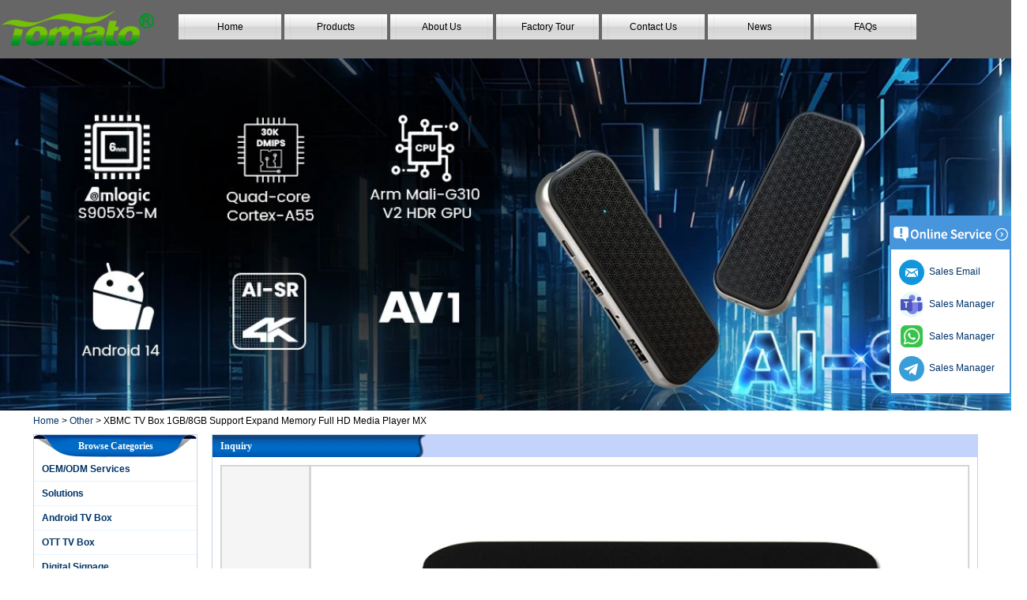

--- FILE ---
content_type: text/html; charset=utf-8
request_url: https://www.sztomato.com/inquiry/XBMC-TV-Box-1GB-8GB-support-expand-memory-full-hd-media-player-MX.html
body_size: 10381
content:
<!DOCTYPE html>
<html lang="en">

<head>
    <meta charset="utf-8">
    <!-- SEO BEGIN -->
    <title>Elevate Your Entertainment: XBMC TV Box 1GB/8GB with Expandable Memory, Full HD Media Player MX - inquiry</title>
    <meta name="keywords" content="XBMC TV Box, Full HD Media Player,  TV Box, Media Player ,inquiry" />
    <meta name="description" content="Upgrade your entertainment setup with the XBMC TV Box featuring 1GB RAM, 8GB ROM, support for expandable memory, and a Full HD Media Player MX. This versatile device offers seamless streaming, gaming, and app usage with smooth performance. Expand the memory for additional storage of your favorite media content and enjoy crisp Full HD resolution with the Media Player MX. Elevate your viewing experience with this feature-packed XBMC TV Box. - inquiry" />
    <link rel="canonical" href="https://www.sztomato.com/inquiry/XBMC-TV-Box-1GB-8GB-support-expand-memory-full-hd-media-player-MX.html">
    <link rel="alternate" hreflang="en" href="https://www.sztomato.com/inquiry/XBMC-TV-Box-1GB-8GB-support-expand-memory-full-hd-media-player-MX.html">
    <link rel="alternate" hreflang="ko" href="https://www.sztomato.com/kr/inquiry/XBMC-TV-Box-1GB-8GB-support-expand-memory-full-hd-media-player-MX.html">
    <link rel="alternate" hreflang="de" href="https://www.sztomato.com/de/inquiry/XBMC-TV-Box-1GB-8GB-support-expand-memory-full-hd-media-player-MX.html">
    <link rel="alternate" hreflang="fr" href="https://www.sztomato.com/fr/inquiry/XBMC-TV-Box-1GB-8GB-support-expand-memory-full-hd-media-player-MX.html">
    <link rel="alternate" hreflang="es" href="https://www.sztomato.com/es/inquiry/XBMC-TV-Box-1GB-8GB-support-expand-memory-full-hd-media-player-MX.html">
    <link rel="alternate" hreflang="pt" href="https://www.sztomato.com/pt/inquiry/XBMC-TV-Box-1GB-8GB-support-expand-memory-full-hd-media-player-MX.html">
    <link rel="alternate" hreflang="it" href="https://www.sztomato.com/it/inquiry/XBMC-TV-Box-1GB-8GB-support-expand-memory-full-hd-media-player-MX.html">
    <link rel="alternate" hreflang="ar" href="https://www.sztomato.com/ae/inquiry/XBMC-TV-Box-1GB-8GB-support-expand-memory-full-hd-media-player-MX.html">
    <link rel="alternate" hreflang="tr" href="https://www.sztomato.com/tr/inquiry/XBMC-TV-Box-1GB-8GB-support-expand-memory-full-hd-media-player-MX.html">
    <link rel="alternate" hreflang="th" href="https://www.sztomato.com/th/inquiry/XBMC-TV-Box-1GB-8GB-support-expand-memory-full-hd-media-player-MX.html">
    <link rel="alternate" hreflang="ru" href="https://www.sztomato.com/ru/inquiry/XBMC-TV-Box-1GB-8GB-support-expand-memory-full-hd-media-player-MX.html">
    <link rel="alternate" hreflang="zh-CN" href="https://www.sztomato.com/cn/inquiry/XBMC-TV-Box-1GB-8GB-support-expand-memory-full-hd-media-player-MX.html">
    <meta property="og:type" content="website" />
    <meta property="og:title" content="Elevate Your Entertainment: XBMC TV Box 1GB/8GB with Expandable Memory, Full HD Media Player MX - inquiry" />
    <meta property="og:site_name" content="XBMC TV Box, Full HD Media Player,  TV Box, Media Player ,inquiry" />
    <meta property="og:description" content="Upgrade your entertainment setup with the XBMC TV Box featuring 1GB RAM, 8GB ROM, support for expandable memory, and a Full HD Media Player MX. This versatile device offers seamless streaming, gaming, and app usage with smooth performance. Expand the memory for additional storage of your favorite media content and enjoy crisp Full HD resolution with the Media Player MX. Elevate your viewing experience with this feature-packed XBMC TV Box. - inquiry" />
    <meta property="og:url" content="https://www.sztomato.com/inquiry/XBMC-TV-Box-1GB-8GB-support-expand-memory-full-hd-media-player-MX.html" />
    <meta property="og:image" content="https://cdn.cloudbf.com/thumb/pad/500x500_xsize/upfile/65/product_o/XBMC-TV-Box-1GB-8GB-support-expand-memory-full-hd-media-player-MX_1.jpg.webp" />
    <link rel="shortcut icon" href="/favicon.ico">
    <meta name="author" content="yjzw.net">
    <!-- SEO END -->
    <!--[if IE]>
    <meta http-equiv="X-UA-Compatible" content="IE=edge">
    <![endif]-->
    <meta name="viewport" content="width=device-width, initial-scale=1">
    <!-- <link rel="stylesheet" type="text/css" href="/themes/zzx/fanqie/static/css/font.css" /> -->
    <link rel="stylesheet" type="text/css" href="/themes/zzx/fanqie/static/font/iconfont.css" />
    <script src="/themes/zzx/fanqie/static/font/iconfont.js"></script>
    <link rel="stylesheet" type="text/css" href="/themes/zzx/fanqie/static/css/animate.min.css">
    <link rel="stylesheet" type="text/css" href="/themes/zzx/fanqie/static/css/yunteam.css" />
    <link rel="stylesheet" type="text/css" href="/themes/zzx/fanqie/static/css/style.css" />
    <!--  -->
    <link rel="stylesheet" href="/themes/zzx/a_public/css/swiper-bundle.min.css" />
    <script src="/themes/zzx/a_public/js/jquery.min.js"></script>
    <script src="/themes/zzx/a_public/layer/layer.js"></script>
    <script src="/themes/zzx/a_public/js/MSClass.js"></script>
    <script src="/themes/zzx/a_public/js/swiper-bundle.min.js"></script>
    <script src="/themes/zzx/a_public/js/yunteam.js" ty pe="text/javascript" charset="utf-8"></script>
    <style type="text/css">
      .swiper-container{
        --swiper-theme-color: #252525;
        --swiper-navigation-color: #252525;
        --swiper-navigation-size: 50px;
      }
    </style>
    <!--[if lt IE 9]>
    <script src="/themes/zzx/a_public/js/html5shiv.min.js"></script>
    <script src="/themes/zzx/a_public/js/respond.min.js"></script>
    <![endif]-->
    
<!--    <link rel="stylesheet" href="/themes/zzx/fanqie/static/css/en.css">-->
    <link rel="stylesheet" href="/themes/zzx/a_public/css/editable_page.css"><!-- Google tag (gtag.js) -->
<script async src="https://www.googletagmanager.com/gtag/js?id=G-TRK4T3H9N0"></script>
<script>
  window.dataLayer = window.dataLayer || [];
  function gtag(){dataLayer.push(arguments);}
  gtag('js', new Date());

  gtag('config', 'G-TRK4T3H9N0');
</script>



<!-- Google tag (gtag.js) -->
<script async src="https://www.googletagmanager.com/gtag/js?id=AW-16664291610"></script>
<script>
  window.dataLayer = window.dataLayer || [];
  function gtag(){dataLayer.push(arguments);}
  gtag('js', new Date());

  gtag('config', 'AW-16664291610');
</script>

<!-- Event snippet for 点击contact now conversion page -->
<script>
    window.addEventListener('load', function (event) {
        document.querySelectorAll('a[href="/contact-us.html"], a[href*="/inquiry/"]').forEach(function (e) {
            e.addEventListener('click', function () {
                gtag('event', 'conversion', {'send_to': 'AW-16664291610/FIPcCI_q8qAaEJrSk4o-'});
            });
        });
    });
</script>

<!-- Event snippet for 咨询报价 conversion page -->
<script>
    window.addEventListener('load', function (event) {
        document.addEventListener('click', function (e) {
            var button = e.target.closest('[type="button"]');
            if (button === null) return;
            var form = button.closest('form');
            if (form !== null) {
                var email = form.querySelector('[name="email"]').value.trim().toLowerCase();

                if (email !== "") {
                    gtag('set', 'user_data', { "email": email })
                    gtag('event', 'conversion', { 'send_to': 'AW-16664291610' });
                    gtag('event', 'click', { 'send_to': 'G-TRK4T3H9N0' });
                }
            }
        });
  });
</script>
<script>
    window.addEventListener('load', function (event) {
        var x = 0;
        var myVar = setInterval(function () {
            if (x == 0) {
                if (jQuery('div:contains(Message successfully)').is(':visible') == true) {
                    gtag('event', 'conversion', {'send_to': 'AW-16664291610/BcnlCLCpsM4ZEJrSk4o-'});
                    gtag('event', '咨询报价GA4', { 'send_to': 'G-TRK4T3H9N0' });
                    clearInterval(myVar);
                    x = 1;
                }
            }
        }, 1000);
    });
</script>
<script>
    window.addEventListener('load', function (event) {
        var x = 0;
        var myVar = setInterval(function () {
            if (x == 0) {
                if (jQuery('div:contains(Inquiry is successful)').is(':visible') == true) {
                    gtag('event', 'conversion', {'send_to': 'AW-16664291610/BcnlCLCpsM4ZEJrSk4o-'});
                    gtag('event', '咨询报价GA4', { 'send_to': 'G-TRK4T3H9N0' });
                    clearInterval(myVar);
                    x = 1;
                }
            }
        }, 1000);
    });
</script></head>

<body class="">
    
    <!---->
    <div class="header">
        <div class="head">
            <div class="logo"><a href="/" rel="home" title="Shenzhen Tomato Technology Co., Ltd - Specialized Custom Android Smart TV Boxes for IPTV Set-Top Boxes & OTT Solutions"><img alt="logo" src="https://cdn.cloudbf.com/files/65/img/2022/04/18/logo_dhX4GD.png" title="Shenzhen Tomato Technology Co., Ltd - Specialized Custom Android Smart TV Boxes for IPTV Set-Top Boxes & OTT Solutions" alt="Shenzhen Tomato Technology Co., Ltd - Specialized Custom Android Smart TV Boxes for IPTV Set-Top Boxes & OTT Solutions"></a></div>
            <div class="nav">
                <ul>
                                            <li class=""><a href="/index.html">Home</a></li>
                                                                    <li class="">
                            <a href="/products.htm">Products</a>
                                                        <div class="submenu ">
                                                                <div class="menu_children " >
                                    <a href="/products/Android-TV-Box-OEM-ODM-Services.htm">OEM/ODM Services </a>
                                                                    </div>
                                                                <div class="menu_children  menu_children_select " >
                                    <a href="/products/Solutions.htm">Solutions </a>
                                                                        <div class="menu_children_item">
                                                                                <a href="/products/Android-TV-Set-Top-Box.htm">Android TV OS</a>
                                                                                <a href="/products/4G-LTE-Set-Top-Box.htm">4G-LTE Set-Top Box</a>
                                                                                <a href="/products/HDMI-IN-OUT.htm">HDMI IN OUT</a>
                                                                                <a href="/products/Hybrid-Set-Top-Box.htm">Hybrid Set-Top Box</a>
                                                                                <a href="/products/Android-TV-Dongle.htm">Android TV Dongle</a>
                                                                            </div>
                                                                    </div>
                                                                <div class="menu_children  menu_children_select " >
                                    <a href="/products/android-smart-tv-box.htm">Android TV Box </a>
                                                                        <div class="menu_children_item">
                                                                                <a href="/products/Amlogic-S928X-8K-ULTRA-HD-Android-TV-Box.htm">Quad Core S928X/S928X-J</a>
                                                                                <a href="/products/quad-core-amlogic-a311d2.htm">Quad Core A311D2</a>
                                                                                <a href="/products/Quad-Core-Amlogic-A311D.htm">Quad Core A311D</a>
                                                                                <a href="/products/Amlogic-S922X-Quad-Core.htm">Quad Core S922X</a>
                                                                                <a href="/products/Octa-Core-S912.htm">Octa Core S912</a>
                                                                                <a href="/products/Amlogic-S905Y5-Quad-Core.htm">Quad Core S905Y5</a>
                                                                                <a href="/products/Amlogic-S905X5M-Quad-Core.htm">Quad Core S905X5M</a>
                                                                                <a href="/products/Amlogic-S905X5-Quad-Core.htm">Quad Core S905X5</a>
                                                                                <a href="/products/Amlogic-S905X4-Quad-Core-Android-11-TV-Box.htm">Quad Core S905X4</a>
                                                                                <a href="/products/Quad-Core-Amlogic-S905X3.htm">Quad Core S905X3</a>
                                                                                <a href="/products/Octa-Core-RK3588.htm">Octa Core RK3588</a>
                                                                                <a href="/products/Rockchip-Quad-Core-RK3566.htm">Quad Core RK3566</a>
                                                                                <a href="/products/Rockchip-Quad-Core-RK3528A.htm">Quad Core RK3528</a>
                                                                                <a href="/products/Allwinner-H728-Qcta-Core.htm">Qcta Core H728</a>
                                                                                <a href="/products/Allwinner-H618-Quad-Core.htm">Quad Core H618</a>
                                                                                <a href="/products/Quad-Core-H616.htm">Quad Core H616</a>
                                                                                <a href="/products/Allwinner-Quad-Core-H313.htm">Quad Core H313</a>
                                                                                <a href="/products/Quad-Core-H603.htm">Quad Core H603</a>
                                                                            </div>
                                                                    </div>
                                                                <div class="menu_children " >
                                    <a href="/products/OTT-TV-Box.htm">OTT TV Box </a>
                                                                    </div>
                                                                <div class="menu_children  menu_children_select " >
                                    <a href="/products/Digital-Signage.htm">Digital Signage </a>
                                                                        <div class="menu_children_item">
                                                                                <a href="/products/Digital-Signage-Displays.htm">Digital Signage Displays</a>
                                                                                <a href="/products/Digital-Signage-Solutions.htm">Digital Signage Solutions</a>
                                                                            </div>
                                                                    </div>
                                                                <div class="menu_children " >
                                    <a href="/products/Development-Board.htm">Development Board </a>
                                                                    </div>
                                                                <div class="menu_children " >
                                    <a href="/products/Linux-TV-Box.htm">Linux TV Box </a>
                                                                    </div>
                                                                <div class="menu_children " >
                                    <a href="/products/mini-pc.htm">Mini PC </a>
                                                                    </div>
                                                                <div class="menu_children " >
                                    <a href="/products/Android-Mini-Projector.htm">Mini Projector </a>
                                                                    </div>
                                                                <div class="menu_children " >
                                    <a href="/products/other.htm">Other </a>
                                                                    </div>
                                                            </div>
                                                    </li>
                                                                    <li class=""><a href="/about-us.html">About Us</a></li>
                                                                    <li class=""><a href="/factory.html">Factory Tour</a></li>
                                                                    <li class=""><a href="/contact-us.html">Contact Us</a></li>
                                                                    <li class=""><a href="/news.htm">News</a></li>
                                                                    <li class=""><a href="/FAQs.html">FAQs</a></li>
                                                            </ul>
            </div>
        </div>
    </div>

    <div id="banner_scroll">
    <div class="swiper-container banner-container">
        <div class="swiper-wrapper">
                        <div class="swiper-slide">
                <a href="https://www.sztomato.com/products/Customize-Amlogic-S905X5M-Quad-Core-Android-14-TV-Box.html"><img src="https://cdn.cloudbf.com/thumb/format/mini_xsize/files/65/img/2025/05/13/Amlogic-S905X5M-Quad-Core-AI-SR-Android-14-TV-Stick-USB-Type-C-4K2K-Android-TV-Stick_2v48z0.jpg.webp"/></a>
            </div>
                        <div class="swiper-slide">
                <a href="https://www.sztomato.com/products/Amlogic-S928X-8K-Android-TV-Box.html"><img src="https://cdn.cloudbf.com/thumb/format/mini_xsize/files/65/img/2023/05/25/Amlogic-A311D2-S922X-S928X_fOn5eQ.jpg.webp"/></a>
            </div>
                        <div class="swiper-slide">
                <a href="https://www.sztomato.com/products/Amlogic-S922X-Quad-Core-Android-90-TV-Box.html"><img src="https://cdn.cloudbf.com/thumb/format/mini_xsize/upfile/65/ad/2020051817492684901.jpg.webp"/></a>
            </div>
                        <div class="swiper-slide">
                <a href="https://www.sztomato.com/products/2-in-1-Octa-Core-Streaming-Media-Player-Game-Android-TV-Box-with-Android-60-Marshmallow-2G-DDR3-16G.html"><img src="https://cdn.cloudbf.com/thumb/format/mini_xsize/upfile/65/ad/2016101321411458191.jpg.webp"/></a>
            </div>
                        <div class="swiper-slide">
                <a href="javascript:void(0);"><img src="https://cdn.cloudbf.com/thumb/format/mini_xsize/upfile/65/ad/2018092816092559981.jpg.webp"/></a>
            </div>
                    </div>
        <!-- Add Pagination -->
        <div class="swiper-pagination"></div>
        <!-- Add Arrows -->
        <div class="bun ani" swiper-animate-effect="zoomIn" swiper-animate-duration="0.2s" swiper-animate-delay="0.3s">
            <div class="swiper-button-next"></div>
            <div class="swiper-button-prev"></div>
        </div>
    </div>
</div>
<script>
var swiper = new Swiper('.banner-container', {
    loop: true,
    autoplay: {
        delay: 6000,
        stopOnLastSlide: false,
        disableOnInteraction: true,
    },
    pagination: {
        el: '.swiper-pagination',
        clickable: true,
    },
    // followFinger: false,
    // effect: 'fade',
    speed: 1000,
    navigation: {
        nextEl: '.swiper-button-next',
        prevEl: '.swiper-button-prev',
    }
});
</script>
    <!---->

    <!---->
    
<link rel="stylesheet" type="text/css" href="/themes/zzx/fanqie/static/css/inquiry.css" />
<div id="container">
    <div id="position">
                <a href="/">Home</a>
                &gt;
                <a href="/products/other.htm">Other</a>
                &gt; <span>XBMC TV Box 1GB/8GB Support Expand Memory Full HD Media Player MX</span>
    </div>
	<div id="main">
	<div class="sider">
        <dl class="box category">
            <dt>Browse Categories</dt>
                        <dd class="">
                <a href="/products/Android-TV-Box-OEM-ODM-Services.htm" title="China OEM/ODM Services manufacturer" class="parent top">OEM/ODM Services</a>
                            </dd>
                        <dd class="">
                <a href="/products/Solutions.htm" title="China Solutions manufacturer" class="parent top">Solutions</a>
                                <span></span>
                <ul>
                                        <li class="sub top "><a href="/products/Android-TV-Set-Top-Box.htm" title="China Android TV OS manufacturer">Android TV OS</a></li>
                                        <li class="sub top "><a href="/products/4G-LTE-Set-Top-Box.htm" title="China 4G-LTE Set-Top Box manufacturer">4G-LTE Set-Top Box</a></li>
                                        <li class="sub top "><a href="/products/HDMI-IN-OUT.htm" title="China HDMI IN OUT manufacturer">HDMI IN OUT</a></li>
                                        <li class="sub top "><a href="/products/Hybrid-Set-Top-Box.htm" title="China Hybrid Set-Top Box manufacturer">Hybrid Set-Top Box</a></li>
                                        <li class="sub top "><a href="/products/Android-TV-Dongle.htm" title="China Android TV Dongle manufacturer">Android TV Dongle</a></li>
                                    </ul>
                            </dd>
                        <dd class="">
                <a href="/products/android-smart-tv-box.htm" title="China Android TV Box manufacturer" class="parent top">Android TV Box</a>
                                <span></span>
                <ul>
                                        <li class="sub top "><a href="/products/Amlogic-S928X-8K-ULTRA-HD-Android-TV-Box.htm" title="China Quad Core S928X/S928X-J manufacturer">Quad Core S928X/S928X-J</a></li>
                                        <li class="sub top "><a href="/products/quad-core-amlogic-a311d2.htm" title="China Quad Core A311D2 manufacturer">Quad Core A311D2</a></li>
                                        <li class="sub top "><a href="/products/Quad-Core-Amlogic-A311D.htm" title="China Quad Core A311D manufacturer">Quad Core A311D</a></li>
                                        <li class="sub top "><a href="/products/Amlogic-S922X-Quad-Core.htm" title="China Quad Core S922X manufacturer">Quad Core S922X</a></li>
                                        <li class="sub top "><a href="/products/Octa-Core-S912.htm" title="China Octa Core S912 manufacturer">Octa Core S912</a></li>
                                        <li class="sub top "><a href="/products/Amlogic-S905Y5-Quad-Core.htm" title="China Quad Core S905Y5 manufacturer">Quad Core S905Y5</a></li>
                                        <li class="sub top "><a href="/products/Amlogic-S905X5M-Quad-Core.htm" title="China Quad Core S905X5M manufacturer">Quad Core S905X5M</a></li>
                                        <li class="sub top "><a href="/products/Amlogic-S905X5-Quad-Core.htm" title="China Quad Core S905X5 manufacturer">Quad Core S905X5</a></li>
                                        <li class="sub top "><a href="/products/Amlogic-S905X4-Quad-Core-Android-11-TV-Box.htm" title="China Quad Core S905X4 manufacturer">Quad Core S905X4</a></li>
                                        <li class="sub top "><a href="/products/Quad-Core-Amlogic-S905X3.htm" title="China Quad Core S905X3 manufacturer">Quad Core S905X3</a></li>
                                        <li class="sub top "><a href="/products/Octa-Core-RK3588.htm" title="China Octa Core RK3588 manufacturer">Octa Core RK3588</a></li>
                                        <li class="sub top "><a href="/products/Rockchip-Quad-Core-RK3566.htm" title="China Quad Core RK3566 manufacturer">Quad Core RK3566</a></li>
                                        <li class="sub top "><a href="/products/Rockchip-Quad-Core-RK3528A.htm" title="China Quad Core RK3528 manufacturer">Quad Core RK3528</a></li>
                                        <li class="sub top "><a href="/products/Allwinner-H728-Qcta-Core.htm" title="China Qcta Core H728 manufacturer">Qcta Core H728</a></li>
                                        <li class="sub top "><a href="/products/Allwinner-H618-Quad-Core.htm" title="China Quad Core H618 manufacturer">Quad Core H618</a></li>
                                        <li class="sub top "><a href="/products/Quad-Core-H616.htm" title="China Quad Core H616 manufacturer">Quad Core H616</a></li>
                                        <li class="sub top "><a href="/products/Allwinner-Quad-Core-H313.htm" title="China Quad Core H313 manufacturer">Quad Core H313</a></li>
                                        <li class="sub top "><a href="/products/Quad-Core-H603.htm" title="China Quad Core H603 manufacturer">Quad Core H603</a></li>
                                    </ul>
                            </dd>
                        <dd class="">
                <a href="/products/OTT-TV-Box.htm" title="China OTT TV Box manufacturer" class="parent top">OTT TV Box</a>
                            </dd>
                        <dd class="">
                <a href="/products/Digital-Signage.htm" title="China Digital Signage manufacturer" class="parent top">Digital Signage</a>
                                <span></span>
                <ul>
                                        <li class="sub top "><a href="/products/Digital-Signage-Displays.htm" title="China Digital Signage Displays manufacturer">Digital Signage Displays</a></li>
                                        <li class="sub top "><a href="/products/Digital-Signage-Solutions.htm" title="China Digital Signage Solutions manufacturer">Digital Signage Solutions</a></li>
                                    </ul>
                            </dd>
                        <dd class="">
                <a href="/products/Development-Board.htm" title="China Development Board manufacturer" class="parent top">Development Board</a>
                            </dd>
                        <dd class="">
                <a href="/products/Linux-TV-Box.htm" title="China Linux TV Box manufacturer" class="parent top">Linux TV Box</a>
                            </dd>
                        <dd class="">
                <a href="/products/mini-pc.htm" title="China Mini PC manufacturer" class="parent top">Mini PC</a>
                            </dd>
                        <dd class="">
                <a href="/products/Android-Mini-Projector.htm" title="China Mini Projector manufacturer" class="parent top">Mini Projector</a>
                            </dd>
                        <dd class="">
                <a href="/products/other.htm" title="China Other manufacturer" class="parent top">Other</a>
                            </dd>
                    </dl>
		 <script type="text/javascript">
    $('.category dd span').click(function(){
        if($(this).parent().hasClass('select')){
            $(this).parent().removeClass('select')
        }else{
            $(this).parent().toggleClass('open').siblings().removeClass('open');
        }
    })
</script>
<div class="h5"></div>


<div class="website" ><dl class="box contactus">
    <dt>Contact Us</dt>
    <dd>
                    Telephone: +86-0755-82660069<br/>Email:<a title=" Click here to send me a message " href="mailto:sales@sztomato.com">sales@sztomato.com</a><br/><br/>                <div class="online">
                        <a href="//teams.microsoft.com/l/chat/0/0?users=tomato_06" target="_blank" class="SKYPE" title="JoJo"></a>
                        <a href="mailto:JoJo@sztomato.com" target="_blank" class="Email" title="JoJo"></a>
                        <div class="clear"></div>
        </div>
        <a href="/contact-us.html" class="btn">Contact Now</a>
    </dd>
</dl>
</div>
<div class="h5"></div>


<div class="website" ><dl class="box product">
    <dt>Hot Product</dt>
    <dd id="marqueea219">
                <div class="item">
            <a href="/products/smart-tv-box-ott-android-44-kikat-tv-box-mxq.html" class="pic" title="China Smart TV Box OTT Android 4.4 Kikat TV Box MXQ manufacturer">
                <img src="https://cdn.cloudbf.com/thumb/format/mini_xsize/upfile/65/product_o/Smart-TV-Box-OTT-Android-4.4-Kikat-TV-Box-MXQ_1.jpg.webp" alt="China Smart TV Box OTT Android 4.4 Kikat TV Box MXQ manufacturer" />
            </a>
            <h2>
                <a href="/products/smart-tv-box-ott-android-44-kikat-tv-box-mxq.html" title="China Smart TV Box OTT Android 4.4 Kikat TV Box MXQ manufacturer">Smart TV Box OTT Android 4.4 Kikat TV Box MXQ</a>
            </h2>
            <div class="clear"></div>
        </div>
                <div class="item">
            <a href="/products/2-in-1-Octa-Core-Streaming-Media-Player-Game-Android-TV-Box-with-Android-60-Marshmallow-2G-DDR3-16G.html" class="pic" title="China 2-in-1 Octa Core Streaming Media Player & Game Android TV Box with Android 6.0 Marshmallow 2G DDR3 16G eMMC Dual-Band AC WIFI support KODI YouTube Netflix Facebook and many more - Onenuts Nut 1 Blue manufacturer">
                <img src="https://cdn.cloudbf.com/thumb/format/mini_xsize/upfile/65/product_o/2-in-1-Octa-Core-Streaming-Media-Player-Game-Android-TV-Box-with-Android-6.0-Marshmallow-2G-DDR3-16G-eMMC-Dual-Band-AC-WIFI-support-KODI-YouTube-Netflix-Facebook-and-many-more-Onenuts-Nut-1-Blue.jpg.webp" alt="China 2-in-1 Octa Core Streaming Media Player & Game Android TV Box with Android 6.0 Marshmallow 2G DDR3 16G eMMC Dual-Band AC WIFI support KODI YouTube Netflix Facebook and many more - Onenuts Nut 1 Blue manufacturer" />
            </a>
            <h2>
                <a href="/products/2-in-1-Octa-Core-Streaming-Media-Player-Game-Android-TV-Box-with-Android-60-Marshmallow-2G-DDR3-16G.html" title="China 2-in-1 Octa Core Streaming Media Player & Game Android TV Box with Android 6.0 Marshmallow 2G DDR3 16G eMMC Dual-Band AC WIFI support KODI YouTube Netflix Facebook and many more - Onenuts Nut 1 Blue manufacturer">2-in-1 Octa Core Streaming Media Player & Game Android TV Box with Android 6.0 Marshmallow 2G DDR3 16G eMMC Dual-Band AC WIFI support KODI YouTube Netflix Facebook and many more - Onenuts Nut 1 Blue</a>
            </h2>
            <div class="clear"></div>
        </div>
                <div class="item">
            <a href="/products/Best-Xmas-Gift-Octa-Core-TV-Box-2G-16G-AC-WIFI-Amlogic-S912-TV-Box-Android-60-OS-With-KODI-Preload.html" class="pic" title="China Android TV Box Gigabit Ethernet Android Smart TV Box manufacturer">
                <img src="https://cdn.cloudbf.com/thumb/format/mini_xsize/upfile/65/product_o/Best-Xmas-Gift-Octa-Core-TV-Box-2G-16G-AC-WIFI-Amlogic-S912-TV-Box-Android-6.0-OS-With-KODI-Preload-2-in-1-Streaming-Media-Player-Game-box-VPH9-4K2K-3D-Supported-Onenuts-Nut1_9.jpg.webp" alt="China Android TV Box Gigabit Ethernet Android Smart TV Box manufacturer" />
            </a>
            <h2>
                <a href="/products/Best-Xmas-Gift-Octa-Core-TV-Box-2G-16G-AC-WIFI-Amlogic-S912-TV-Box-Android-60-OS-With-KODI-Preload.html" title="China Android TV Box Gigabit Ethernet Android Smart TV Box manufacturer">Android TV Box Gigabit Ethernet Android Smart TV Box</a>
            </h2>
            <div class="clear"></div>
        </div>
                <div class="item">
            <a href="/products/Amlogic-S905X-Quad-Core-Development-Board-Open-Source-DIY-TV-Box.html" class="pic" title="China Amlogic S905X Quad Core Development Board Open Source DIY TV Box manufacturer">
                <img src="https://cdn.cloudbf.com/thumb/format/mini_xsize/upfile/65/product_o/Amlogic-S905X-Quad-Core-Development-Board-Open-Source-DIY-TV-Box.jpg.webp" alt="China Amlogic S905X Quad Core Development Board Open Source DIY TV Box manufacturer" />
            </a>
            <h2>
                <a href="/products/Amlogic-S905X-Quad-Core-Development-Board-Open-Source-DIY-TV-Box.html" title="China Amlogic S905X Quad Core Development Board Open Source DIY TV Box manufacturer">Amlogic S905X Quad Core Development Board Open Source DIY TV Box</a>
            </h2>
            <div class="clear"></div>
        </div>
                <div class="item">
            <a href="/products/Amlogic-S905-Android-TV-Box-4K2K-Ultra-HD-Mali-450-Up-To-750-Mhz-Android-51-Lollipop-Quad-Core-Full.html" class="pic" title="China Amlogic S905 Android TV Box 4K2K Ultra Full HD Mali-450 Up To 750 Mhz Android 5.1 Lollipop Quad Core Media Player G9C manufacturer">
                <img src="https://cdn.cloudbf.com/thumb/format/mini_xsize/upfile/65/product_o/Amlogic-S905-Android-TV-Box-4K2K-Ultra-HD-Mali-450-Up-To-750-Mhz-Android-5.1-Lollipop-Quad-Core-Full-Media-Player-G9C.jpg.webp" alt="China Amlogic S905 Android TV Box 4K2K Ultra Full HD Mali-450 Up To 750 Mhz Android 5.1 Lollipop Quad Core Media Player G9C manufacturer" />
            </a>
            <h2>
                <a href="/products/Amlogic-S905-Android-TV-Box-4K2K-Ultra-HD-Mali-450-Up-To-750-Mhz-Android-51-Lollipop-Quad-Core-Full.html" title="China Amlogic S905 Android TV Box 4K2K Ultra Full HD Mali-450 Up To 750 Mhz Android 5.1 Lollipop Quad Core Media Player G9C manufacturer">Amlogic S905 Android TV Box 4K2K Ultra Full HD Mali-450 Up To 750 Mhz Android 5.1 Lollipop Quad Core Media Player G9C</a>
            </h2>
            <div class="clear"></div>
        </div>
                <div class="item">
            <a href="/products/Amlogic-S905-TV-Box-ARM-Cortex-A53-CPU-up-to-20-GHz-Android-51-Lollipop-1G-8G-4K2K-Android-Tv-Box.html" class="pic" title="China Amlogic S905 TV Box ARM Cortex-A53 CPU up to 2.0 GHz Android 5.1 Lollipop 1G/8G 4K2K Android Tv Box Media Player S9 manufacturer">
                <img src="https://cdn.cloudbf.com/thumb/format/mini_xsize/upfile/65/product_o/Amlogic-S905-TV-Box-ARM-Cortex-A53-CPU-up-to-2.0-GHz-Android-5.1-Lollipop-1G-8G-4K2K-Android-Tv-Box-Media-Player-S9.jpg.webp" alt="China Amlogic S905 TV Box ARM Cortex-A53 CPU up to 2.0 GHz Android 5.1 Lollipop 1G/8G 4K2K Android Tv Box Media Player S9 manufacturer" />
            </a>
            <h2>
                <a href="/products/Amlogic-S905-TV-Box-ARM-Cortex-A53-CPU-up-to-20-GHz-Android-51-Lollipop-1G-8G-4K2K-Android-Tv-Box.html" title="China Amlogic S905 TV Box ARM Cortex-A53 CPU up to 2.0 GHz Android 5.1 Lollipop 1G/8G 4K2K Android Tv Box Media Player S9 manufacturer">Amlogic S905 TV Box ARM Cortex-A53 CPU up to 2.0 GHz Android 5.1 Lollipop 1G/8G 4K2K Android Tv Box Media Player S9</a>
            </h2>
            <div class="clear"></div>
        </div>
                <div class="item">
            <a href="/products/Newest-Amlogic-S905X-TV-Box-Android-60-OS-Amlogic-S905X-TV-Box-Quad-Core-OTT-TV-Box-VP9-H265-Smart.html" class="pic" title="China Newest Amlogic S905X TV Box Android 6.0 OS Amlogic S905X TV Box Quad Core OTT TV Box VP9 H.265 Smart TV Box X96 manufacturer">
                <img src="https://cdn.cloudbf.com/thumb/format/mini_xsize/upfile/65/product_o/Newest-Amlogic-S905X-TV-Box-Android-6.0-OS-Amlogic-S905X-TV-Box-Quad-Core-OTT-TV-Box-VP9-H.265-Smart-TV-Box-X96.jpg.webp" alt="China Newest Amlogic S905X TV Box Android 6.0 OS Amlogic S905X TV Box Quad Core OTT TV Box VP9 H.265 Smart TV Box X96 manufacturer" />
            </a>
            <h2>
                <a href="/products/Newest-Amlogic-S905X-TV-Box-Android-60-OS-Amlogic-S905X-TV-Box-Quad-Core-OTT-TV-Box-VP9-H265-Smart.html" title="China Newest Amlogic S905X TV Box Android 6.0 OS Amlogic S905X TV Box Quad Core OTT TV Box VP9 H.265 Smart TV Box X96 manufacturer">Newest Amlogic S905X TV Box Android 6.0 OS Amlogic S905X TV Box Quad Core OTT TV Box VP9 H.265 Smart TV Box X96</a>
            </h2>
            <div class="clear"></div>
        </div>
                <div class="item">
            <a href="/products/Android-TV-BOX-with-3G-4G-SIM-Card-slot-Full-HD-media-player-supplier.html" class="pic" title="China Android TV Box with 3G/4G SIM Card slot, Full HD Media Player Supplier manufacturer">
                <img src="https://cdn.cloudbf.com/thumb/format/mini_xsize/files/65/img/2024/04/07/202404071613290178618.jpg.webp" alt="China Android TV Box with 3G/4G SIM Card slot, Full HD Media Player Supplier manufacturer" />
            </a>
            <h2>
                <a href="/products/Android-TV-BOX-with-3G-4G-SIM-Card-slot-Full-HD-media-player-supplier.html" title="China Android TV Box with 3G/4G SIM Card slot, Full HD Media Player Supplier manufacturer">Android TV Box with 3G/4G SIM Card slot, Full HD Media Player Supplier</a>
            </h2>
            <div class="clear"></div>
        </div>
                <div class="item">
            <a href="/products/Android-60-Marshmallow-Amlogic-S905X-TV-Box-Quad-Core-TV-Box-OTT-Smart-TV-Box-X96.html" class="pic" title="China Android 6.0 Marshmallow Amlogic S905X TV Box Quad Core TV Box OTT Smart TV Box X96 manufacturer">
                <img src="https://cdn.cloudbf.com/thumb/format/mini_xsize/upfile/65/product_o/Android-6.0-Marshmallow-Amlogic-S905X-TV-Box-Quad-Core-TV-Box-OTT-Smart-TV-Box-X96.jpg.webp" alt="China Android 6.0 Marshmallow Amlogic S905X TV Box Quad Core TV Box OTT Smart TV Box X96 manufacturer" />
            </a>
            <h2>
                <a href="/products/Android-60-Marshmallow-Amlogic-S905X-TV-Box-Quad-Core-TV-Box-OTT-Smart-TV-Box-X96.html" title="China Android 6.0 Marshmallow Amlogic S905X TV Box Quad Core TV Box OTT Smart TV Box X96 manufacturer">Android 6.0 Marshmallow Amlogic S905X TV Box Quad Core TV Box OTT Smart TV Box X96</a>
            </h2>
            <div class="clear"></div>
        </div>
                <div class="item">
            <a href="/products/Android-10-Allwinner-Quad-Core-H313-Multi-Core-G31-GPU-X96Q-TV-Box.html" class="pic" title="China Android 10 Allwinner Quad Core H313 Multi-Core G31 GPU X96Q TV Box manufacturer">
                <img src="https://cdn.cloudbf.com/thumb/format/mini_xsize/upfile/65/product_o/Android-10-Allwinner-Quad-Core-H313-Multi-Core-G31-GPU-X96Q-TV-Box.jpg.webp" alt="China Android 10 Allwinner Quad Core H313 Multi-Core G31 GPU X96Q TV Box manufacturer" />
            </a>
            <h2>
                <a href="/products/Android-10-Allwinner-Quad-Core-H313-Multi-Core-G31-GPU-X96Q-TV-Box.html" title="China Android 10 Allwinner Quad Core H313 Multi-Core G31 GPU X96Q TV Box manufacturer">Android 10 Allwinner Quad Core H313 Multi-Core G31 GPU X96Q TV Box</a>
            </h2>
            <div class="clear"></div>
        </div>
            </dd>
</dl>
<script type="text/javascript">
new Marquee("marqueea219", "top", 1, 208, 552, 50, 5000)
</script>
<div class="h5"></div>
</div>


<dl class="box subscribe">
    <dt>Subscribe</dt>
    <dd>
        <div class="annotation">Get email updates on new products</div>
        <form>
            <input type="text" class="textbox" name="Email" id="Email" value="E-mail Address" def="E-mail Address" onfocus="onFocus(this)" onblur="onBlur(this)" />
            <input type="button" class="btn" value="Subscribe" onclick="Subscribe()">
        </form>
    </dd>
</dl>
<div class="h5"></div>


<div class="website" style="display:none;"></div>
<div class="h5"></div>


<script>
    
        window.Subscribe = function () {
            var email = $("#Email").val();
            var t  = /^(\w-*\.*)+@(\w-?)+(\.\w{2,})+$/;;
            if(!(t.test(email))){
                layer.msg('Please enter your email address!', {icon: 5,  anim: 6});
                return false;
            }
            if (email == 'E-mail Address' || email == ''){
                layer.msg('Please enter your email address!', {icon: 5,  anim: 6});
                return false;
            }else{
                layer.load();

                $.ajax({
                    url:"/emailsave.html",
                    dataType:"json",
                    async:true,
                    data:{email:email},
                    type:"POST",
                    success:function(res){
                        layer.closeAll('loading');
                        if (res.code !== 200){
                            layer.msg(res.msg, {icon: 5,  anim: 6});
                        }else{
                            layer.msg(res.msg, {icon:6,time:1000}, function(){
                                location.reload(); 
                            });
                        }
                    },fail:function(err){
                        layer.closeAll('loading');
                    }
                });
            }
        }


</script>
	</div>
	<div class="sBody">
		<div class="box article">
			<h3 class="title">Inquiry</h3>
			<div class="content">
				<form name="MessageForm" id="InquiryForm">
					<table width="100%" align="center" border="0" cellpadding="0" cellspacing="1" class="inquiry">

						<!--  -->
												<tr>
							<td class="t">Product Name</td>
							<td>
								<input type="hidden" name="product_id" id="Product" value="20604">
								<img src="https://cdn.b2b.yjzw.net/upfile/65/product_o/XBMC-TV-Box-1GB-8GB-support-expand-memory-full-hd-media-player-MX_1.jpg" alt="XBMC TV Box 1GB/8GB Support Expand Memory Full HD Media Player MX" />
								<div class="name">
									<a href="/products/XBMC-TV-Box-1GB-8GB-support-expand-memory-full-hd-media-player-MX.html">XBMC TV Box 1GB/8GB Support Expand Memory Full HD Media Player MX</a>
								</div>
							</td>
						</tr>
						<tr>
							<td class="t">Product Manager</td><td>JoJo (JoJo@sztomato.com)</td>
						</tr>		
						
						<!--  -->

						<tr>
							<td class="t">Subject</td>
							<td><input type="text" class="textbox_m Subject" placeholder="Please enter subject" name="title" id="Subject" value="" onfocus="onOver(this)" onblur="onOut(this)"><span> (* Require )</span></td>
						</tr>
						<tr>
							<td class="t">Message</td>
							<td><textarea class="textarea Messagea" placeholder="Please enter message" name="content" id="Message" onfocus="onOver(this)" onblur="onOut(this)"></textarea></td>
						</tr>
						<tr>
							<th colspan="2">Contact Information</th>
						</tr>
						<tr>
							<td class="t">Contacts</td>
							<td><input type="text" class="textbox contact_m" placeholder="Please enter Contacts" name="realname" id="Contacts" value="" onfocus="onOver(this)" onblur="onOut(this)"> <span>(* Require )</span></td>
						</tr>
						<tr>
							<td class="t">Email</td>
							<td><input type="text" class="textbox email_m" placeholder="Please enter email" name="email" id="Email" value="" onfocus="onOver(this)" onblur="onOut(this)"> <span>(* Require )</span></td>
						</tr>
						<tr>
							<td class="t">Company</td>
							<td><input type="text" class="textbox company_m" placeholder="Please enter company name" name="company" id="Company" value="" onfocus="onOver(this)" onblur="onOut(this)"></td>
						</tr>
						<tr>
							<td class="t">Phone</td>
							<td><input type="text" class="textbox phone_m" placeholder="Please enter your Phone" name="phone" id="Phone" value="" onfocus="onOver(this)" onblur="onOut(this)"></td>
						</tr>
												<tr>
							<td class="t">Verify</td>
							<td ><input type="text" class="textbox phone_m" placeholder="Please enter verify" name="verify" id="verify" value=""> <span class="verify_status"><img src='/captcha.html' alt='captcha'  onclick='this.src="/captcha.html?"+Math.random();' /></span></td>
						</tr>
												<tr>
							<td colspan="2" class="btn">
								<input type="button" id="but" class="btn submit-btn" value=" Submit " >
								<input type="reset" class="btn" value=" Reset ">
							</td>
						</tr>
					</table>
				</form>
			</div>
		</div>
	</div>
	<div class="clear"></div>
</div>

<script>
	
    $('#but').click(function () {

        var Subject = $(".Subject").val(),
        contact = $('.contact_m').val(),
        Email = $('.email_m').val();

		var t  = /^[A-Za-z0-9]+([-_.][A-Za-z\d]+)*@([A-Za-z\d]+[-.])+[A-Za-z\d]{2,5}$/;
 		var shu  = /[\d+]/;

        if(!(t.test(Email))){
            layer.msg('Please enter your e-mail address!', {icon: 5,  anim: 6});
            return false;
        }
        if(shu.test(contact)){
        	layer.msg("Please enter first name and last name!", {icon: 5,  anim: 6});
            return false;
        }
        if (contact =='' || Email=='' || Subject==''){
            layer.msg("Please fill in the required items", {icon: 5,  anim: 6});
            return false;
        }else{
			layer.load();

            $.ajax({
                url:"/saveinquiry.html",
                dataType:"json",
                async:true,
                data:$('#InquiryForm').serialize(),
                type:"POST",
                success:function(res){
					console.log(res)
					layer.closeAll('loading');
                    if (res.code !== 200){
                        layer.msg(res.msg, {icon: 5,  anim: 6});
                    }else{
                        layer.msg(res.msg, {icon:6,time:1000}, function(){
							if (typeof gtag_report_conversion != 'undefined' && gtag_report_conversion instanceof Function) {
								gtag_report_conversion(window.location.href);
							}else{
								location.reload(); 
							}
						});
                    }
                },
            });
        }
        
	})
</script>
</div>


    <!---->
    <div class="footer">
        <div class="foot">
            <div class="link">
                <div class="link_left"></div>
                <div class="link_right">
                    <ul>
                                            </ul>
                </div>
            </div>
            <!--link end-->
            <div class="bottom">
                <div class="subnav">
                    <h4 class="bfoot">Contact info</h4>
                    <ul>
                                                    <li> <a href="/contact-us.html" title="Contact Us">Contact Us</a></li>
                                                    <li> <a href="/quality.html" title="Quality Control">Quality Control</a></li>
                                                    <li> <a href="/factory.html" title="Factory Tour">Factory Tour</a></li>
                                                    <li> <a href="/sitemap.xml" title="Site map">Site map</a></li>
                                            </ul>
                </div>
                <!--subnav end-->
                <div class="mun website" >                    <h4>AII Categories</h4>
                    <ul>
                                                    <li><a href="/products/Android-TV-Box-OEM-ODM-Services.htm" alt="OEM/ODM Services" title="OEM/ODM Services">OEM/ODM Services</a></li>
                                                    <li><a href="/products/Solutions.htm" alt="Solutions" title="Solutions">Solutions</a></li>
                                                    <li><a href="/products/android-smart-tv-box.htm" alt="Android TV Box" title="Android TV Box">Android TV Box</a></li>
                                                    <li><a href="/products/OTT-TV-Box.htm" alt="OTT TV Box" title="OTT TV Box">OTT TV Box</a></li>
                                                    <li><a href="/products/Digital-Signage.htm" alt="Digital Signage" title="Digital Signage">Digital Signage</a></li>
                                                    <li><a href="/products/Development-Board.htm" alt="Development Board" title="Development Board">Development Board</a></li>
                                                    <li><a href="/products/Linux-TV-Box.htm" alt="Linux TV Box" title="Linux TV Box">Linux TV Box</a></li>
                                                    <li><a href="/products/mini-pc.htm" alt="Mini PC" title="Mini PC">Mini PC</a></li>
                                                    <li><a href="/products/Android-Mini-Projector.htm" alt="Mini Projector" title="Mini Projector">Mini Projector</a></li>
                                        
                    </ul>
                </div>
                <!--mun end-->
                <div class="info">
                    <h4>QR Code</h4>
                    <div class="sk"><img src="https://cdn.cloudbf.com/files/65/img/2022/04/21/20160920160437358_o4bPtt.jpg"></div>
                </div>
                <!--info end-->
                <div class="Select">
                    <h4>Select Language</h4>
                    <ul class="language">
                                                    <li><a href="https://www.sztomato.com/inquiry/XBMC-TV-Box-1GB-8GB-support-expand-memory-full-hd-media-player-MX.html" class="en" title="English" alt="English">English</a></li>
                                                    <li><a href="https://www.sztomato.com/kr/inquiry/XBMC-TV-Box-1GB-8GB-support-expand-memory-full-hd-media-player-MX.html" class="kr" title="한국어" alt="English">한국어</a></li>
                                                    <li><a href="https://www.sztomato.com/de/inquiry/XBMC-TV-Box-1GB-8GB-support-expand-memory-full-hd-media-player-MX.html" class="de" title="Deutsche" alt="English">Deutsche</a></li>
                                                    <li><a href="https://www.sztomato.com/fr/inquiry/XBMC-TV-Box-1GB-8GB-support-expand-memory-full-hd-media-player-MX.html" class="fr" title="français" alt="English">français</a></li>
                                                    <li><a href="https://www.sztomato.com/es/inquiry/XBMC-TV-Box-1GB-8GB-support-expand-memory-full-hd-media-player-MX.html" class="es" title="Español" alt="English">Español</a></li>
                                                    <li><a href="https://www.sztomato.com/pt/inquiry/XBMC-TV-Box-1GB-8GB-support-expand-memory-full-hd-media-player-MX.html" class="pt" title="português" alt="English">português</a></li>
                                                    <li><a href="https://www.sztomato.com/it/inquiry/XBMC-TV-Box-1GB-8GB-support-expand-memory-full-hd-media-player-MX.html" class="it" title="Italian" alt="English">Italian</a></li>
                                                    <li><a href="https://www.sztomato.com/ae/inquiry/XBMC-TV-Box-1GB-8GB-support-expand-memory-full-hd-media-player-MX.html" class="ae" title="عربى" alt="English">عربى</a></li>
                                                    <li><a href="https://www.sztomato.com/tr/inquiry/XBMC-TV-Box-1GB-8GB-support-expand-memory-full-hd-media-player-MX.html" class="tr" title="Türk" alt="English">Türk</a></li>
                                                    <li><a href="https://www.sztomato.com/th/inquiry/XBMC-TV-Box-1GB-8GB-support-expand-memory-full-hd-media-player-MX.html" class="th" title="ไทย" alt="English">ไทย</a></li>
                                                    <li><a href="https://www.sztomato.com/ru/inquiry/XBMC-TV-Box-1GB-8GB-support-expand-memory-full-hd-media-player-MX.html" class="ru" title="русский" alt="English">русский</a></li>
                                                    <li><a href="https://www.sztomato.com/cn/inquiry/XBMC-TV-Box-1GB-8GB-support-expand-memory-full-hd-media-player-MX.html" class="cn" title="简体中文" alt="English">简体中文</a></li>
                        
                    </ul>
                </div>
                <!--Select end-->
                <div class="add">
                    <div class="sr">
                        <form id="SubscribeForm">
                            <input type="hidden" name="act" id="act" value="subscribe" />
                            <input type="text" class="textbox" name="Email" id="FEmail" value="E-mail Address" def="E-mail Address" onfocus="onFocus(this)" onblur="onBlur(this)" />
                            <input type="button" class="btn" value="Subscribe"  onclick="Subscribea()">
                        </form>
                    </div>
                    <div class="adds">
                        <!-- AddThis Button BEGIN -->
<!--                        <div class="addthis_toolbox addthis_default_style addthis_32x32_style">-->
<!--                            <a class="addthis_button_preferred_1"></a>-->
<!--                            <a class="addthis_button_preferred_2"></a>-->
<!--                            <a class="addthis_button_preferred_3"></a>-->
<!--                            <a class="addthis_button_preferred_4"></a>-->
<!--                            <a class="addthis_button_compact"></a>-->
<!--                            <a class="addthis_counter addthis_bubble_style"></a>-->
<!--                        </div>-->
<!--                        <script type="text/javascript">-->
<!--                        var addthis_config = { "data_track_addressbar": true };-->
<!--                        </script>-->
<!--                        <script type="text/javascript" src="//s7.addthis.com/js/300/addthis_widget.js#pubid=ra-5209a2da13c35f3b"></script>-->
                        <!-- AddThis Button END -->
                    </div>
                </div>
                <!--add end-->
            </div>
        </div>
    </div>

    <div class="copyright">
       TV Box; Android TV Box; Smart TV Box; Google TV Box; Internet TV Box; TV Box Android; Set Top Box; Mini PC; Android Mini PC; Streaming Media Player; Digital Signage</br><a href="https://www.sztomato.com">www.sztomato.com</a> Tel:+86-755-82660069 Email:<a href="Mailto:sales@sztomato.com">sales@sztomato.com</a></br>

<script type="text/javascript">
<!-- Begin
copyright=new Date();
update=copyright.getFullYear();
document.write("Copyright © 2011-"+ update + " Shenzhen Tomato Technology Co., Ltd. All rights reserved.");
</script>    </div>

    <!---->
    <a href="/index.html" title="Back Home" rel="nofollow" id="homeSet"></a>
    <a href="#" title="Back Top" rel="nofollow" id="toTop" target="_self" onclick="toTop();return false"></a>
    <script type="text/javascript">
        toTopHide();
    </script>
    <div id="VideoDiv"></div>
    <script src="/themes/zzx/a_public/js/FloatDiv.js" type="text/javascript" charset="utf-8"></script>
    <script type="text/javascript">
        $(document).ready(function(){
            $('.lang').click(function(){
                if($('.head_lang').hasClass('auto')){
                    $('.head_lang').removeClass('auto');
                }else{
                    $('.head_lang').addClass('auto');
                }
                
            })
        });

    var FloatDiv = new FloatDivClass("VideoDiv");
    FloatDiv.opacity = 30;
    FloatDiv.DiffusionSpeed = 150;
    FloatDiv.ShowType = 3; 
    </script>
<script type="text/javascript">
     window.Subscribea = function () {
            var email = $("#FEmail").val();
            var t  = /^(\w-*\.*)+@(\w-?)+(\.\w{2,})+$/;
            if(!(t.test(email))){
                layer.msg('Please enter your email address!', {icon: 5,  anim: 6});
                return false;
            }
            if (email == 'E-mail Address' || email == ''){
                layer.msg('Please enter your email address!', {icon: 5,  anim: 6});
                return false;
            }else{
                layer.load();

                $.ajax({
                    url:"/emailsave.html",
                    dataType:"json",
                    async:true,
                    data:{email:email},
                    type:"POST",
                    success:function(res){
                        layer.closeAll('loading');
                        if (res.code !== 200){
                            layer.msg(res.msg, {icon: 5,  anim: 6});
                        }else{
                            layer.msg(res.msg, {icon:6,time:1000}, function(){
                                location.reload();
                            });
                        }
                    },
                });
            }
        }

</script>
    <script type="text/javascript">
       


    $(function() {
        $('#btn-scrollup').fadeOut()
        showScroll();

        function showScroll() {
            $(window).scroll(function() {
                var scrollValue = $(window).scrollTop();
                scrollValue > 200 ? $('#btn-scrollup').fadeIn() : $('#btn-scrollup').fadeOut();
            });
            $('#btn-scrollup').click(function() {
                $("html,body").animate({ scrollTop: 0 }, 500);
            });
        }
    })




                $('#send').on("click", function() {
                            var email = $("#footer_Email").val();
                            var message = $("#footer_message").val(); 
                            var phone = $("#footer_phone").val(); 
                            var verify = '';
                                                         verify = $("#footer_verify").val();
                             
                                var realname = $("#footer_contacts").val();
                                var t = /^[A-Za-z0-9]+([-_.][A-Za-z\d]+)*@([A-Za-z\d]+[-.])+[A-Za-z\d]{2,5}$/;
                                var shu = /[\d+]/;

                                if (!(t.test(email))) {
                                    layer.msg('Please enter your e-mail address!', { icon: 5, anim: 6 });
                                    return false; 
                                } 
                                                                if (verify == '') {
                                    layer.msg('Please enter verify code', { icon: 5, anim: 6 });
                                    return false;
                                }
                                
                                    if (email == '') {
                                        layer.msg('Please enter your e-mail address!', { icon: 5, anim: 6 });
                                        return false;
                                    } else if ($("#footer_contacts").val() == '' || shu.test($("#footer_contacts").val())) {
                                        layer.msg('Please enter first name and last name!', { icon: 5, anim: 6 });
                                        return false;
                                    } else {
                                        layer.load();
                                        $.ajax({
                                            url: "/messagesave.html",
                                            dataType: "json",
                                            async: true,
                                            data: { email: email, realname: realname, content: message,phone:phone, verify: verify },
                                            type: "POST",
                                            success: function(res) {
                                                layer.closeAll('loading');

                                                if (res.code !== 200) {
                                                    layer.msg(res.msg, { icon: 5, anim: 6 });
                                                } else {
                                                    layer.msg(res.msg, { icon: 6, time: 1000 }, function() {
                                                        location.reload(); 
                                                    });
                                                }
                                            },
                                        });
                                        return false;
                                    }
                                    return false;
                                })
    
    </script>
    <script type="text/javascript">
						var online = `[{"id":770,"site_id":65,"nickname":"Sales Manager","summary":"","account":"+8615013736229","type":7,"remarks":"","qrcode":"","key_id":42,"delete_time":0,"sort":4,"add_time":1719565542,"update_time":1747876701,"status":1,"translation":0,"language_id":22,"x_pic":"\/static\/image\/default.png","active":0},{"id":769,"site_id":65,"nickname":"Sales Manager","summary":"","account":"+8615013736229","type":6,"remarks":"","qrcode":"","key_id":41,"delete_time":0,"sort":2,"add_time":1719560480,"update_time":1747876680,"status":1,"translation":0,"language_id":22,"x_pic":"\/static\/image\/default.png","active":0,"href":"\/\/api.whatsapp.com\/send?phone=+8615013736229&text=Hello"},{"id":97,"site_id":65,"nickname":"Sales Manager","summary":"","account":"tomato_06","type":8,"remarks":"","qrcode":"","key_id":26,"delete_time":0,"sort":2,"add_time":1768824649,"update_time":1747876644,"status":1,"translation":0,"language_id":22,"x_pic":"\/static\/image\/default.png","active":0},{"id":98,"site_id":65,"nickname":"Sales Email","summary":"","account":"sales@sztomato.com","type":5,"remarks":null,"qrcode":null,"key_id":40,"delete_time":0,"sort":1,"add_time":1768824649,"update_time":1768824649,"status":1,"translation":0,"language_id":22,"x_pic":"\/static\/image\/default.png","active":0,"href":"mailto:sales@sztomato.com"}]`;
						var online_type = `1`;
						var online_title = `online service`;
						var webchat_ps = `1`;
						var webchat_style = `0`;
						var webchat_pstime = `3`; 
						var webchat_msg_1 = `Welcome. If you need 
anything, please contact me`; 
						var webchat_msg_2 = `Contact later`;
						var webchat_msg_3 = `Inquire now`;
					</script>
					<script src="/themes/zzx/a_plugins/online.js"></script><script src="/webstylecss/webchat_ps.xcss"></script><script src="/webstylejs/webchat_ps.xjs"></script><script type="text/javascript"></script> <script defer src="https://analytics.vip.yilumao.com/script.js" data-website-id="87a31e42-f747-11ee-ba43-3abf40a110b2"></script>
<script type="application/ld+json">
{
  "@context": "http://schema.org",
  "@type": "Organization",
  "name": "Shenzhen Tomato Technology Co., Ltd - Specialized Custom Android Smart TV Boxes for IPTV Set-Top Boxes & OTT Solutions",
  "url": "https://www.sztomato.com",
  "logo": "https://cdn.cloudbf.com/files/65/img/2022/04/18/logo_dhX4GD.png"
}
</script></body>

</html>